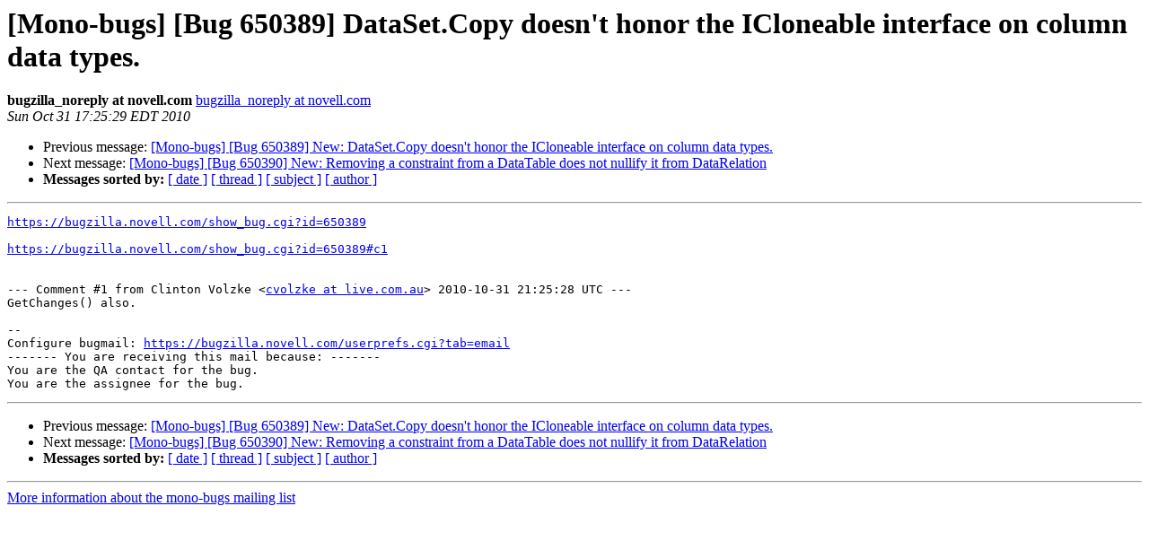

--- FILE ---
content_type: text/html; charset=utf-8
request_url: https://mono.github.io/mail-archives/mono-bugs/2010-October/105689.html
body_size: 821
content:
<!DOCTYPE HTML PUBLIC "-//W3C//DTD HTML 3.2//EN">
<HTML>
 <HEAD>
   <TITLE> [Mono-bugs] [Bug 650389] DataSet.Copy doesn't honor the ICloneable interface on column data types.
   </TITLE>
   <LINK REL="Index" HREF="index.html" >
   <LINK REL="made" HREF="mailto:mono-bugs%40lists.ximian.com?Subject=%5BMono-bugs%5D%20%5BBug%20650389%5D%20DataSet.Copy%20doesn%27t%20honor%20the%20ICloneable%0A%20interface%20on%20column%20data%20types.&In-Reply-To=bug-650389-28286%40http.bugzilla.novell.com/">
   <META NAME="robots" CONTENT="index,nofollow">
   <META http-equiv="Content-Type" content="text/html; charset=us-ascii">
   <LINK REL="Previous"  HREF="105675.html">
   <LINK REL="Next"  HREF="105676.html">
 </HEAD>
 <BODY BGCOLOR="#ffffff">
   <H1>[Mono-bugs] [Bug 650389] DataSet.Copy doesn't honor the ICloneable interface on column data types.</H1>
    <B>bugzilla_noreply at novell.com</B> 
    <A HREF="mailto:mono-bugs%40lists.ximian.com?Subject=%5BMono-bugs%5D%20%5BBug%20650389%5D%20DataSet.Copy%20doesn%27t%20honor%20the%20ICloneable%0A%20interface%20on%20column%20data%20types.&In-Reply-To=bug-650389-28286%40http.bugzilla.novell.com/"
       TITLE="[Mono-bugs] [Bug 650389] DataSet.Copy doesn't honor the ICloneable interface on column data types.">bugzilla_noreply at novell.com
       </A><BR>
    <I>Sun Oct 31 17:25:29 EDT 2010</I>
    <P><UL>
        <LI>Previous message: <A HREF="105675.html">[Mono-bugs] [Bug 650389] New: DataSet.Copy doesn't honor the ICloneable interface on column data types.
</A></li>
        <LI>Next message: <A HREF="105676.html">[Mono-bugs] [Bug 650390] New: Removing a constraint from a DataTable does not nullify it from DataRelation
</A></li>
         <LI> <B>Messages sorted by:</B> 
              <a href="date.html#105689">[ date ]</a>
              <a href="thread.html#105689">[ thread ]</a>
              <a href="subject.html#105689">[ subject ]</a>
              <a href="author.html#105689">[ author ]</a>
         </LI>
       </UL>
    <HR>  
<!--beginarticle-->
<PRE>
<A HREF="https://bugzilla.novell.com/show_bug.cgi?id=650389">https://bugzilla.novell.com/show_bug.cgi?id=650389</A>

<A HREF="https://bugzilla.novell.com/show_bug.cgi?id=650389#c1">https://bugzilla.novell.com/show_bug.cgi?id=650389#c1</A>


--- Comment #1 from Clinton Volzke &lt;<A HREF="http://lists.ximian.com/mailman/listinfo/mono-bugs">cvolzke at live.com.au</A>&gt; 2010-10-31 21:25:28 UTC ---
GetChanges() also.

-- 
Configure bugmail: <A HREF="https://bugzilla.novell.com/userprefs.cgi?tab=email">https://bugzilla.novell.com/userprefs.cgi?tab=email</A>
------- You are receiving this mail because: -------
You are the QA contact for the bug.
You are the assignee for the bug.
</PRE>

<!--endarticle-->
    <HR>
    <P><UL>
        <!--threads-->
	<LI>Previous message: <A HREF="105675.html">[Mono-bugs] [Bug 650389] New: DataSet.Copy doesn't honor the ICloneable interface on column data types.
</A></li>
	<LI>Next message: <A HREF="105676.html">[Mono-bugs] [Bug 650390] New: Removing a constraint from a DataTable does not nullify it from DataRelation
</A></li>
         <LI> <B>Messages sorted by:</B> 
              <a href="date.html#105689">[ date ]</a>
              <a href="thread.html#105689">[ thread ]</a>
              <a href="subject.html#105689">[ subject ]</a>
              <a href="author.html#105689">[ author ]</a>
         </LI>
       </UL>

<hr>
<a href="http://lists.ximian.com/mailman/listinfo/mono-bugs">More information about the mono-bugs
mailing list</a><br>
</body></html>
